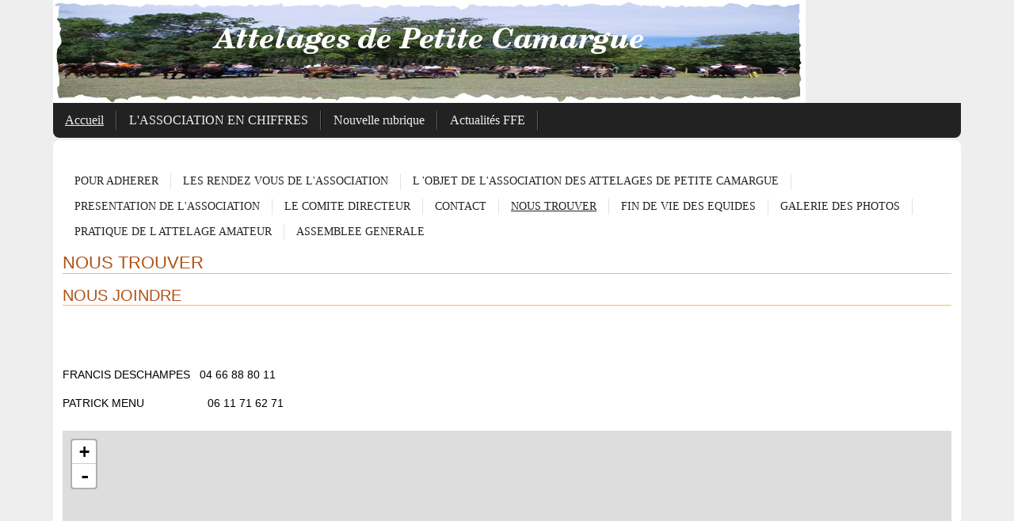

--- FILE ---
content_type: text/html
request_url: https://petitecamargue-30.ffe.com/page/racine/trouver
body_size: 12414
content:
<!DOCTYPE HTML PUBLIC "-//W3C//DTD HTML 4.01 Transitional//EN" "http://www.w3.org/TR/html4/loose.dtd">
<html>
  <head>
    <meta http-equiv="Content-Type" content="text/html; charset=utf-8">
    <meta content="width=device-width, initial-scale=1" name="viewport">
    <title>Attelages de Petite Camargue - NOUS TROUVER</title>
<meta content="Favoriser la pratique de l'attelage LES ATTELAGE DE PETITE CAMARGUE SONT IMPLANTES ENTRE VAUVERT ST LAURENT D AIGOUZE AIGUES MORTES LE GRAU DU ROI GALLARGUES LA CALMETTE LE CAILAR NIMES." name="description">
<script src="/share/js/leaflet.js" type="text/javascript"></script>
<script src="/share/js/leaflet-providers.js" type="text/javascript"></script>
<link href="/share/css/leaflet.css" media="screen" rel="stylesheet" type="text/css">
<script>var map; var marker;</script>
<link href="/share/css/1/fontawesome-all.min.css" rel="stylesheet" type="text/css">
<link href="/share/css/19/commun.css" rel="stylesheet" type="text/css">
<link href="/share/css/15/front.css" rel="stylesheet" type="text/css">
<link href="/share/css/15/modele/poney.css" rel="stylesheet" type="text/css">
<link href="/share/css/15/style_cont_bande.css" rel="stylesheet" type="text/css">
<script src="/share/js/2/jquery-3.6.0.min.js" type="text/javascript"></script>
<script src="/share/js/2/bootstrap.bundle.min-5.1.3.js" type="text/javascript"></script>
<script src="/share/js/2/fonctions.js" type="text/javascript"></script>
<script src="/share/js/2/jquery.tablesorter.js" type="text/javascript"></script>
<script src="/share/js/2/jquery.tablesorter.widgets.js" type="text/javascript"></script>
<link href="/img/favicon.ico" rel="shortcut icon" type="image/ico">
<script type="text/javascript">jQuery(document).ready(function () {
jQuery(document).find('iframe').each(function(index) {
                                                             if(!jQuery(this).parent().hasClass('iframe-container') && jQuery(this).attr('src')) {
                                                                jQuery(this).wrap('<div class="iframe-container"></div>');
                                                             }
                                                         });
jQuery(document).find('table').each(function(index) {
                                                             if (jQuery(this)[0].hasAttribute('width') && !jQuery(this).closest('.cms-contenu').length) {
                                                                 jQuery(this).wrap('<div class="table-responsive"></div>');
                                                                 jQuery(this).addClass('table');
                                                             }
                                                         });
jQuery('td[bgcolor]').each(function() {
                                                             jQuery(this).css('backgroundColor', jQuery(this).attr('bgcolor'));
                                                         });
buildPops();
});</script>  </head>
  <body>
        <?SIF mod_aux [nom_mod=bann_noel] />
      <div id="menu-sidebar" style="display: none">
    <script type="text/javascript">
      $(function() {
                               $('.menu > li > a').click(function() {
                                   $(this).next('.sous-menu').toggle();
                               })
                           })
    </script>
    <a class="sidebar-fermer" href="javascript:void(0)" onclick="toggleSidebar($('#menu-sidebar'))"><i class="fa fa-lg fa-chevron-left"></i> Fermer</a>
    <ul class="menu">
      <li class="selected">
        <a href="javascript:void(0)">Accueil</a>
        <ul class="sous-menu">
          <li>
            <a href="/page/racine/tarifs">POUR ADHERER</a>
          </li>
          <li>
            <a href="/page/racine/actus">LES RENDEZ VOUS DE L'ASSOCIATION</a>
          </li>
          <li>
            <a href="/page/racine/album_0">L 'OBJET DE L'ASSOCIATION DES ATTELAGES DE PETITE CAMARGUE</a>
          </li>
          <li>
            <a href="/page/racine/1390990836">PRESENTATION DE L'ASSOCIATION</a>
          </li>
          <li>
            <a href="/page/racine/equipe">LE COMITE DIRECTEUR</a>
          </li>
          <li>
            <a href="/page/racine/nous_contacter">CONTACT</a>
          </li>
          <li class="selected">
            <a href="/page/racine/trouver">NOUS TROUVER</a>
          </li>
          <li>
            <a href="/page/racine/1383573964">FIN DE VIE DES EQUIDES</a>
          </li>
          <li>
            <a href="/page/racine/album_1">GALERIE DES PHOTOS</a>
          </li>
          <li>
            <a href="/page/racine/disciplines">PRATIQUE DE L ATTELAGE AMATEUR</a>
          </li>
          <li>
            <a href="/page/racine/1391346701">ASSEMBLEE GENERALE</a>
          </li>
        </ul>
      </li>
      <li>
        <a href="javascript:void(0)">L'ASSOCIATION EN CHIFFRES</a>
        <ul class="sous-menu" style="display: none">
          <li>
            <a href="/page/presentation/stats">L'ASSOCIATION EN CHIFFRES</a>
          </li>
        </ul>
      </li>
      <li>
        <a href="javascript:void(0)">Nouvelle rubrique</a>
        <ul class="sous-menu" style="display: none">
          <li>
            <a href="/page/rub_1383407656/1400422392">NOTRE PLAQUETTE</a>
          </li>
        </ul>
      </li>
      <li>
        <a href="javascript:void(0)">Actualit&eacute;s FFE</a>
        <ul class="sous-menu" style="display: none">
          <li>
            <a href="/?cs=78982262fb5e2e6dd5580efef0fa23fbc7e77a7561ee47dde72123a29642d08f1d62cc3f42c681b9419f589f1e7022ef7e522119c47a1d4ad173484cd2227f89">Avantages licence</a>
          </li>
          <li>
            <a href="/?cs=78982262fb5e2e6dd5580efef0fa23fbc7e77a7561ee47dde72123a29642d08fa456b4f5eae91bdb782ec95833db17cd">S'informer</a>
          </li>
          <li>
            <a href="/?cs=78982262fb5e2e6dd5580efef0fa23fbc7e77a7561ee47dde72123a29642d08fdaff138588d4d9daae08898ef78c6c45935dae6b1f4bd95f0f80fde1068815d0">D&eacute;couvrir l'&eacute;quitation en vid&eacute;os</a>
          </li>
        </ul>
      </li>
    </ul>
  </div>
    <div class="container">
      <div id="page-social"><div class="liens-social"></div></div>      <div id="page-entete">  <a href="/"><img alt="Attelages de Petite Camargue" class="img-fluid" id="img-banniere" src="/img/entete/banniere_1452957156.jpg"></a>
</div>    </div>
    <div class="container">
      <div id="toggle-sidebar" class="d-md-none">
        <a class="d-block text-center" href="javascript:void(0)" onclick="toggleSidebar($('#menu-sidebar'))"><i class="fa fa-bars fa-lg"></i>&nbsp;Menu</a>
      </div>
      <div id="page-onglets" class="d-none d-md-block">  <ul class="menu" id="menu_ppal">
    <li class="selected">
      <a href="/page/racine/tarifs" id="item-racine">Accueil</a>
    </li>
    <li>
      <a href="/page/presentation/stats" id="item-presentation">L'ASSOCIATION EN CHIFFRES</a>
    </li>
    <li>
      <a href="/page/rub_1383407656/1400422392" id="item-rub_1383407656">Nouvelle rubrique</a>
    </li>
    <li>
      <a href="/?cs=78982262fb5e2e6dd5580efef0fa23fbc7e77a7561ee47dde72123a29642d08f1d62cc3f42c681b9419f589f1e7022ef7e522119c47a1d4ad173484cd2227f89" id="item-ffe">Actualit&eacute;s FFE</a>
    </li>
  </ul>
</div>    </div>
    <div class="container">
      <div id="page-corps" class="row mx-0 bg-white">
        <div id="page-menu-side" class="col-md-2 d-none d-md-block px-0">  <ul class="menu-contextuel">
    <li>
      <a href="/page/racine/tarifs">POUR ADHERER</a>
    </li>
    <li>
      <a href="/page/racine/actus">LES RENDEZ VOUS DE L'ASSOCIATION</a>
    </li>
    <li>
      <a href="/page/racine/album_0">L 'OBJET DE L'ASSOCIATION DES ATTELAGES DE PETITE CAMARGUE</a>
    </li>
    <li>
      <a href="/page/racine/1390990836">PRESENTATION DE L'ASSOCIATION</a>
    </li>
    <li>
      <a href="/page/racine/equipe">LE COMITE DIRECTEUR</a>
    </li>
    <li>
      <a href="/page/racine/nous_contacter">CONTACT</a>
    </li>
    <li class="selected">
      <a href="/page/racine/trouver">NOUS TROUVER</a>
    </li>
    <li>
      <a href="/page/racine/1383573964">FIN DE VIE DES EQUIDES</a>
    </li>
    <li>
      <a href="/page/racine/album_1">GALERIE DES PHOTOS</a>
    </li>
    <li>
      <a href="/page/racine/disciplines">PRATIQUE DE L ATTELAGE AMATEUR</a>
    </li>
    <li>
      <a href="/page/racine/1391346701">ASSEMBLEE GENERALE</a>
    </li>
  </ul>
</div>        <div id="page-contenu" class="col-md py-3">
          <div id="page-menu-bande" class="d-none d-md-block">  <ul class="menu-contextuel">
    <li>
      <a href="/page/racine/tarifs">POUR ADHERER</a>
    </li>
    <li>
      <a href="/page/racine/actus">LES RENDEZ VOUS DE L'ASSOCIATION</a>
    </li>
    <li>
      <a href="/page/racine/album_0">L 'OBJET DE L'ASSOCIATION DES ATTELAGES DE PETITE CAMARGUE</a>
    </li>
    <li>
      <a href="/page/racine/1390990836">PRESENTATION DE L'ASSOCIATION</a>
    </li>
    <li>
      <a href="/page/racine/equipe">LE COMITE DIRECTEUR</a>
    </li>
    <li>
      <a href="/page/racine/nous_contacter">CONTACT</a>
    </li>
    <li class="selected">
      <a href="/page/racine/trouver">NOUS TROUVER</a>
    </li>
    <li>
      <a href="/page/racine/1383573964">FIN DE VIE DES EQUIDES</a>
    </li>
    <li>
      <a href="/page/racine/album_1">GALERIE DES PHOTOS</a>
    </li>
    <li>
      <a href="/page/racine/disciplines">PRATIQUE DE L ATTELAGE AMATEUR</a>
    </li>
    <li>
      <a href="/page/racine/1391346701">ASSEMBLEE GENERALE</a>
    </li>
  </ul>
</div>          <h1 class="d-flex align-items-center justify-content-between">NOUS TROUVER</h1>  <div>    <div class="mb-4">      <div class="article clearfix">        <h2 class="titre">          NOUS JOINDRE        </h2>        <div class="texte">          <p>&nbsp;</p><p>&nbsp;</p><p>FRANCIS DESCHAMPES&nbsp;&nbsp; 04 66 88 80 11</p><p>PATRICK MENU&nbsp;&nbsp;&nbsp;&nbsp;&nbsp;&nbsp;&nbsp;&nbsp;&nbsp;&nbsp;&nbsp;&nbsp;&nbsp;&nbsp;&nbsp;&nbsp;&nbsp;&nbsp;&nbsp;&nbsp;06 11 71 62 71</p>        </div>      </div>    </div>    <div class="mb-4">      <div class="carte-localisation">        <script>          jQuery(function() {map = L.map('map-3917', {center: [43.6963336, 4.2810484], zoom: 16});L.tileLayer.provider('OpenStreetMap.HOT').addTo(map);var icon = L.icon({iconUrl: '/share/img/map-marker-ffe.png', iconSize: [30, 39], iconAnchor: [15, 39]});marker = L.marker([43.6963336,4.2810484], {icon: icon}).addTo(map);});        </script>        <div align="center">          <div id="map-3917" style="width:100%; height:700px">          </div>        </div>      </div>    </div>  </div>
        </div>
      </div>
    </div>
    <div class="container">
      <div id="page-pied">  <ul class="nav nav-pills justify-content-center">
    <li class="nav-item">
      <a class="nav-link" href="/" rel="nofollow">Accueil</a>
    </li>
    <li class="nav-item">
      <a class="nav-link" href="/?cs=3052021278a879fb08f316cfadc0b58ef30d5c622390f134b8d7330b5ab859f093ceff8b2da3a7415474378a2d8d12fc" rel="nofollow">Nous contacter</a>
    </li>
    <li class="nav-item">
      <a class="nav-link" href="/?cs=3a7d51380975a96f480e0d941042f3dd" rel="nofollow">Administration</a>
    </li>
    <li class="nav-item">
      <a class="nav-link" href="/?cs=09058f357ae96f8ecb6ca8771b8c94526bd8256d5e0a5768fc499183a0e463f1" rel="nofollow">Plan du site</a>
    </li>
    <li class="nav-item">
      <a class="nav-link" href="/?cs=a306254b6559b5b129401665f87606e1c3b659007265aaa4e09772e40c56d8de" rel="nofollow">Mentions l&eacute;gales</a>
    </li>
  </ul>
</div>    </div>
  <div class="e2i"><a href="http://sports.eii.fr" target="_blank">Powered by<img alt="E2I sports" src="/share/img/logo_e2i_sports_small.png"></a></div><script>
  var _paq = window._paq = window._paq || [];
  /* tracker methods like "setCustomDimension" should be called before "trackPageView" */
  _paq.push(['trackPageView']);
  _paq.push(['enableLinkTracking']);
  (function() {
    var u="https://matomo.ffe.com/";
    _paq.push(['setTrackerUrl', u+'matomo.php']);
    _paq.push(['setSiteId', '20']);
    var d=document, g=d.createElement('script'), s=d.getElementsByTagName('script')[0];
    g.async=true; g.src=u+'matomo.js'; s.parentNode.insertBefore(g,s);
  })();
</script>
</body></html>


--- FILE ---
content_type: text/javascript
request_url: https://petitecamargue-30.ffe.com/share/js/2/fonctions.js
body_size: 939
content:
function toggleSidebar(sidebar) {
    if (sidebar.is(':hidden')) sidebar.show();
    if (sidebar.hasClass('ouvert')) {
        sidebar.removeClass('ouvert');
    } else {
        sidebar.addClass('ouvert');
    }
}

function buildPops() {
    let tooltipTriggerList = [].slice.call(document.querySelectorAll('[data-bs-toggle="tooltip"]'));
    tooltipTriggerList.map(function(tooltipTriggerEl) {
        return new bootstrap.Tooltip(tooltipTriggerEl, {
            html: true,
            container: 'body'
        });
    });
    let popoverTriggerList = [].slice.call(document.querySelectorAll('[data-bs-toggle="popover"]'));
    popoverTriggerList.map(function(popoverTriggerEl) {
        let contentElem = jQuery(popoverTriggerEl).siblings('.popover-content').html();
        return new bootstrap.Popover(popoverTriggerEl, {
            html: true,
            content: contentElem,
            container: 'body'
        });
    });
}
